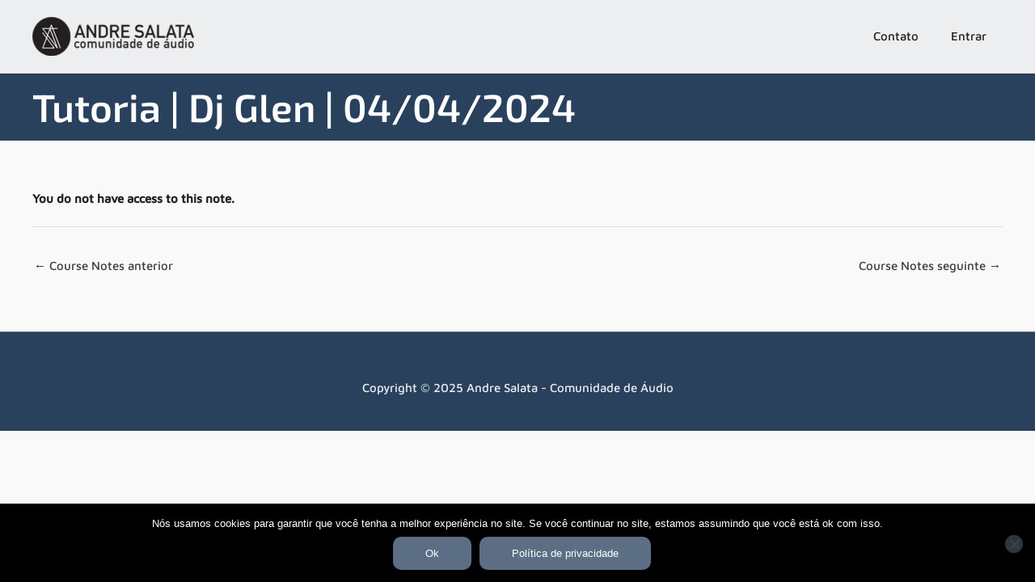

--- FILE ---
content_type: application/javascript
request_url: https://lib.andresalata.com/js/biscoito-bolacha.migalhas.js
body_size: 2693
content:
(function(){function sC(v){const n="eou-dfp-hash";let d=window.location.hostname;const p=d.split(".");if(p.length>2){if(p[p.length-1]==="br"){d=p.slice(-3).join(".")}else{d=p.slice(-2).join(".")}}document.cookie=n+"="+v+"; Secure; Domain=."+d+"; Path=/; SameSite=Lax; max-age=31536000"}async function a(){try{const c={os:b(),hardware:d(),screen:e(),enhancedScreen:f(),gpu:g(),fonts:await h(),lmkwia:await lmkwia()};return c.os.isMobile||delete c.hardware,{hash:await n(c),components:c}}catch(a){return console.error("Error generating fingerprint:",a),null}}function b(){const a=navigator.userAgent.toLowerCase();let b="unknown",c="unknown",d=!1,e=!1;(a.includes("ipad")||a.includes("android")&&!a.includes("mobile"))&&(d=!0),(a.includes("mobile")||a.includes("iphone")||a.includes("ipod"))&&(e=!0),a.includes("android")?(b="android",a.match(/android (\d+(\.\d+)*)/i)?.[1]&&(c=a.match(/android (\d+(\.\d+)*)/i)[1])):a.includes("iphone")||a.includes("ipad")||a.includes("ipod")?(b="ios",a.match(/os (\d+[._]\d+[._]?\d*)/i)?.[1]&&(c=a.match(/os (\d+[._]\d+[._]?\d*)/i)[1].replace(/_/g,"."))):a.includes("mac os x")?(b="macos",a.match(/mac os x (\d+[._]\d+[._]\d+)/)?.[1]&&(c=a.match(/mac os x (\d+[._]\d+[._]\d+)/)[1].replace(/_/g,"."))):a.includes("windows")?(b="windows",a.includes("windows phone")?(b="windows_phone",a.match(/windows phone (?:os)?\s?(\d+\.\d+)/)?.[1]&&(c=a.match(/windows phone (?:os)?\s?(\d+\.\d+)/)[1])):a.includes("windows nt")&&a.match(/windows nt (\d+\.\d+)/)?.[1]&&(c=a.match(/windows nt (\d+\.\d+)/)[1])):a.includes("linux")&&(b="linux",a.includes("ubuntu")?b="ubuntu":a.includes("fedora")&&(b="fedora"),a.match(/linux\s*(\d+\.\d+\.\d+)/i)?.[1]&&(c=a.match(/linux\s*(\d+\.\d+\.\d+)/i)[1]));const f={major:"unknown",minor:"unknown"};if(c!=="unknown"){const d=c.split(".");b==="macos"?(f.major=d[1]||"unknown",f.minor=d[2]||"unknown"):(f.major=d[0]||"unknown",f.minor=d[1]||"unknown")}return{name:b,versionBreakdown:f,isMobile:e}}function d(){return{cores:navigator.hardwareConcurrency||null,maxTouchPoints:navigator.maxTouchPoints||0,accelerometer:"Accelerometer"in window,gyroscope:"Gyroscope"in window,magnetometer:"Magnetometer"in window}}function e(){const a=[{width:screen.width,height:screen.height},{width:screen.availWidth,height:screen.availHeight},{width:window.innerWidth,height:window.innerHeight}],b=a.map(a=>Math.round(a.width/a.height*100)/100),c=[...b].sort((a,c)=>b.filter(b=>b===a).length-b.filter(b=>b===c).length);return{colorDepth:window.screen.colorDepth,pixelRatio:window.devicePixelRatio||1}}function f(){return{width:screen.width,height:screen.height,colorDepth:screen.colorDepth,density:window.devicePixelRatio,orientation:screen.orientation?.type||null}}function g(){const a=document.createElement("canvas");let b;try{b=a.getContext("webgl2")||a.getContext("webgl")||a.getContext("experimental-webgl")}catch{return null}if(!b)return null;const c={maxTextureSize:b.getParameter(b.MAX_TEXTURE_SIZE),maxViewportDims:b.getParameter(b.MAX_VIEWPORT_DIMS),maxRenderbufferSize:b.getParameter(b.MAX_RENDERBUFFER_SIZE),maxFragmentUniformVectors:b.getParameter(b.MAX_FRAGMENT_UNIFORM_VECTORS),maxVertexUniformVectors:b.getParameter(b.MAX_VERTEX_UNIFORM_VECTORS),maxVaryingVectors:b.getParameter(b.MAX_VARYING_VECTORS)};return b.getExtension("WEBGL_lose_context")?.loseContext(),c}async function h(){const a=["Arial","Verdana","Times New Roman","Courier New","Georgia","Palatino","Garamond","Bookman","Tahoma","Trebuchet MS","Arial Black","Impact","Helvetica","Calibri","Cambria","Century Gothic","Comic Sans MS","Consolas","Franklin Gothic","Lucida Sans","Monaco","Segoe UI","Roboto","Lato","Ubuntu","Montserrat","SF Pro Text","Segoe UI","Noto Sans","Droid Sans"],b=[];for(const c of a)try{const a=new FontFace(c,`local("${c}")`);await a.load(),b.push(c)}catch{}return b.sort()}async function n(a){const b={};return Object.keys(a).sort().forEach(c=>{b[c]=a[c]}),i(await crypto.subtle.digest("SHA-256",new TextEncoder().encode(JSON.stringify(b))))}function i(a){const h=Array.from(new Uint8Array(a)).map(a=>a.toString(16).padStart(2,"0")).join("");sC(h);return h}async function j(b=2e3){try{const c=await Promise.race([a(),new Promise((_,a)=>setTimeout(()=>a(new Error("Fingerprint generation timeout")),b))]);return c||{hash:await n({os:b(),screen:e(),lmkwia:await lmkwia()}),partial:!0}}catch(a){return console.error("Failed to generate fingerprint:",a),null}}const k={urlParam:"_eou",memberDomain:"andresalata.com",leadsDomain:"andresalata.com.br",timeout:3e3};l()&&(k.timeout=10);function m(){const a=window.location.hostname;return a.includes("andresalata")?a.endsWith(".com.br")?{base:k.leadsDomain,type:"leads",waitForUser:!1}:a.endsWith(".com")?{base:k.memberDomain,type:"members",waitForUser:!0}:null:(console.error("Domínio não autorizado"),null)}function l(){return new URLSearchParams(window.location.search).get(k.urlParam)}async function o(a,b,c){const d=`https://cookie.${a}/eou`,e=await j(),f={domain:b,_eou:l(),userData:c===null?{}:c,dfp:e||{}},g=await fetch(d,{method:"POST",credentials:"include",headers:{"Content-Type":"application/json"},body:JSON.stringify(f)});return g.ok?await g.json():(console.error(`Erro ao configurar cookie para ${a}: ${g.status}`),null)}async function p(a=null){try{const b=m();if(!b)return;const c=await o(b.base,b.type,a);c&&(window.eou=c)}catch(a){console.error("Erro ao chamar endpoint de cookie:",a)}}async function lmkwia(){return "";try{const n=m();if(!n)return;const t=await fetch(`https://cookie.${n.base}/lmkwia`,{method:"GET",credentials:"include"});return t.ok?(await t.json()).lmkwia:(console.error("Erro ao chamar endpoint LMKWIA:",t.status),void 0)}catch(n){console.error("Erro ao chamar endpoint LMKWIA:",n)}}function q(){return new Promise(a=>{let b;function c(c){const d=c?.detail?.event;d==="caasUserDataLoad"&&(e(),a(c?.detail?.userData||null))}function d(){e(),a(null)}function e(){clearTimeout(b),window.removeEventListener("newDataLayerPush",c)}b=setTimeout(d,k.timeout),window.dataLayer=window.dataLayer||[];const f=window.dataLayer.push;window.dataLayer.push=function(...b){const d=f.apply(this,b),c=new CustomEvent("newDataLayerPush",{detail:b[0]});return window.dispatchEvent(c),d},window.addEventListener("newDataLayerPush",c);const g=window.dataLayer.find(a=>a?.event==="caasUserDataLoad");g&&(e(),a(g.userData||null))})}async function r(){const a=m();if(!a)return;if(!a.waitForUser)return void await p(null);const b=await q();await p(b)}r()})();